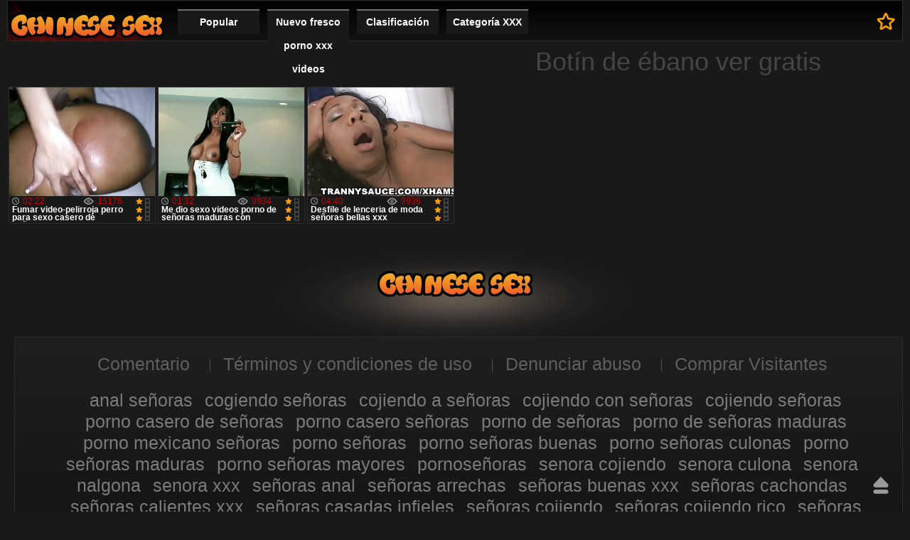

--- FILE ---
content_type: text/html; charset=UTF-8
request_url: https://es.phimxxxsex.casa/category/black
body_size: 2898
content:
<!DOCTYPE html>
<html lang="es">
<head>
	<meta http-equiv="Content-Type" content="text/html; charset=utf-8">
	<title>Ver gratis  Botín de ébano Video para adultos sin registro en Señoras porno. </title>
	<meta name="viewport" content="width=device-width, initial-scale=1.0">
	<meta name="description" content="Miles de películas xxx para adultos gratis  Botín de ébano, ver gratis y sin registro ">
			<meta name="keywords" content="Señoras porno, porno, sexo, películas xxx para adultos, increíble, sexo, porno caliente, películas xxx para adultos, películas porno gratis, videos sexy, mejor porno, favorito, porno gratis ">
		<link rel="shortcut icon" type="image/x-icon" href="https://es.phimxxxsex.casa/files/favicon.ico" />
	<link type="text/css" rel="stylesheet" href="https://es.phimxxxsex.casa/files/main.min.css">
	
<link rel="canonical" href="https://es.phimxxxsex.casa/category/black/"/>
<base target="_blank">
<style>body, .info, .menu a, .button{color:#FFF !important;}
.th a, .holder, .info b{font-size:12px !important;}
</style>
</head>
<body><header role="banner">
		<div class="header">
		<div class="holder"><nav role="navigation">
			<div class="logo"><a href="https://es.phimxxxsex.casa/" target="_self">Mujeres porno </a></div>
			<ul class="menu">
				<li><a href="https://es.phimxxxsex.casa/popular.html" target="_self">Popular </a></li>
				<li><a href="https://es.phimxxxsex.casa/newporno.html" target="_self">Nuevo fresco porno xxx videos </a></li>
				<li><a href="https://es.phimxxxsex.casa/" target="_self">Clasificación </a></li>
				<li>
					<a href="https://es.phimxxxsex.casa/categoryall.html" target="_self">Categoría XXX </a>
<ul>
<li><a href="https://es.phimxxxsex.casa/category/amateur/" target="_self">Chicas Amateur</a></li><li><a href="https://es.phimxxxsex.casa/category/hd/" target="_self">Sexy hd</a></li><li><a href="https://es.phimxxxsex.casa/category/asian/" target="_self">Oriental</a></li><li><a href="https://es.phimxxxsex.casa/category/teens/" target="_self">Linda petite desnuda</a></li><li><a href="https://es.phimxxxsex.casa/category/milf/" target="_self">Milf</a></li><li><a href="https://es.phimxxxsex.casa/category/matures/" target="_self">Anciano</a></li><li><a href="https://es.phimxxxsex.casa/category/blowjobs/" target="_self">Oralsex</a></li><li><a href="https://es.phimxxxsex.casa/category/big_boobs/" target="_self">Tetas grandes</a></li><li><a href="https://es.phimxxxsex.casa/category/hardcore/" target="_self">Películas hardcore</a></li><li><a href="https://es.phimxxxsex.casa/category/cumshots/" target="_self">Corrida caliente</a></li><li><a href="https://es.phimxxxsex.casa/category/anal/" target="_self">Anal amateur</a></li><li><a href="https://es.phimxxxsex.casa/category/masturbation/" target="_self">Masturbación sexy</a></li><li><a href="https://es.phimxxxsex.casa/category/japanese/" target="_self">Japonés</a></li><li><a href="https://es.phimxxxsex.casa/category/pussy/" target="_self">Sexy coño</a></li><li><a href="https://es.phimxxxsex.casa/category/old+young/" target="_self">Viejo + joven</a></li><li><a href="https://es.phimxxxsex.casa/category/voyeur/" target="_self">Espía desnuda</a></li><li><a href="https://es.phimxxxsex.casa/category/wife/" target="_self">Mujer Sexy</a></li><li><a href="https://es.phimxxxsex.casa/category/babes/" target="_self">Chicas de sexo</a></li><li><a href="https://es.phimxxxsex.casa/category/grannies/" target="_self">Abuela</a></li><li><a href="https://es.phimxxxsex.casa/category/interracial/" target="_self">Sexy interracial</a></li><li><a href="https://es.phimxxxsex.casa/category/bbw/" target="_self">Bbw tubo</a></li><li><a href="https://es.phimxxxsex.casa/category/public_nudity/" target="_self">Desnudo en público</a></li><li><a href="https://es.phimxxxsex.casa/category/hidden_cams/" target="_self">Cámaras ocultas</a></li><li><a href="https://es.phimxxxsex.casa/category/lesbians/" target="_self">Chicas lesbianas</a></li><li><a href="https://es.phimxxxsex.casa/category/blondes/" target="_self">Rubio</a></li><li><a href="https://es.phimxxxsex.casa/category/brunettes/" target="_self">Sexy morenas</a></li><li><a href="https://es.phimxxxsex.casa/category/german/" target="_self">Alemán</a></li><li><a href="https://es.phimxxxsex.casa/category/femdom/" target="_self">Sexy femdom</a></li><li><a href="https://es.phimxxxsex.casa/category/tits/" target="_self">Tetas sexy</a></li><li><a href="https://es.phimxxxsex.casa/category/creampie/" target="_self">Creampie</a></li><li><a href="https://es.phimxxxsex.casa/category/handjobs/" target="_self">Handjobs</a></li><li><a href="https://es.phimxxxsex.casa/category/sex_toys/" target="_self">Películas de juguetes sexuales</a></li><li><a href="https://es.phimxxxsex.casa/category/hairy/" target="_self">Peludo</a></li><li><a href="https://es.phimxxxsex.casa/category/bdsm/" target="_self">Sexo bdsm</a></li><li><a href="https://es.phimxxxsex.casa/category/facials/" target="_self">Sexy tratamientos faciales</a></li><li><a href="https://es.phimxxxsex.casa/category/pov/" target="_self">Sexy pov</a></li>
</ul></nav>
				</li>
			</ul>
			<a href="/" rel="sidebar" title="Ver gratis  Botín de ébano Video para adultos sin registro en Señoras porno. " class="bookmark">A los favoritos </a>
		</div>
	</div>

</header><main role="main"><div class="main">
<div class="txt-block-main-01">
		<h1>Botín de ébano ver gratis </h1>
<div class="txt"></div>
	</div>
<div class="block-holder">
	<div class="title ico-vid"></div>
	<div class="th-videos">
<div class="th">
				<a href="/video/6699/fumar-video-pelirroja-perro-para-sexo-casero-de-se%C3%B1oras-grandes/">
					<img src="https://es.phimxxxsex.casa/media/thumbs/9/v06699.jpg?1620263041" width="242" height="181" alt="Fumar video-pelirroj ..."/>
					<div class="info">
																		<div class="rating">
							<div class="rate" style="height:100%">
								<div class="scale">100%</div>
							</div>
						</div>
						<div class="top-info">
							<div class="views">15176</div>
							<div class="duration">02:22</div>
						</div>
						<b>Fumar video-pelirroja perro para sexo casero de señoras grandes</b>
					</div>
				</a>
			</div><div class="th">
				<a href="/video/4131/me-dio-sexo-videos-porno-de-se%C3%B1oras-maduras-con-jovenes-en-navidad-/">
					<img src="https://es.phimxxxsex.casa/media/thumbs/1/v04131.jpg?1620779680" width="242" height="181" alt="Me dio sexo videos p ..."/>
					<div class="info">
																		<div class="rating">
							<div class="rate" style="height:100%">
								<div class="scale">100%</div>
							</div>
						</div>
						<div class="top-info">
							<div class="views">9934</div>
							<div class="duration">01:32</div>
						</div>
						<b>Me dio sexo videos porno de señoras maduras con jovenes en Navidad.</b>
					</div>
				</a>
			</div><div class="th">
				<a href="/video/1939/desfile-de-lencer%C3%ADa-de-moda-se%C3%B1oras-bellas-xxx/">
					<img src="https://es.phimxxxsex.casa/media/thumbs/9/v01939.jpg?1619885135" width="242" height="181" alt="Desfile de lencería  ..."/>
					<div class="info">
																		<div class="rating">
							<div class="rate" style="height:100%">
								<div class="scale">100%</div>
							</div>
						</div>
						<div class="top-info">
							<div class="views">9936</div>
							<div class="duration">04:40</div>
						</div>
						<b>Desfile de lencería de moda señoras bellas xxx</b>
					</div>
				</a>
			</div>
<div id="list_videos_newest_videos_list_pagination" class="pager" align="center">

</div>
	</div>
</div></div></main><footer role="contentinfo">

	<div class="footer">
		<div class="logo-footer">
			<span>Mujeres porno </span>
		</div>
		<div class="holder">
			<style>p, p a {margin-left: 10px; font-size: 25px;} .holder, li, li a {margin-left: 10px;  font-size: 25px;} li {margin: 10px;}</style>
			<div class="counter">
			</div>
			<ul>
				<li><a href="https://es.phimxxxsex.casa/support.html">Comentario </a></li>
				<li><a href="https://es.phimxxxsex.casa/terms.html">Términos y condiciones de uso </a></li>
				<li><a href="https://es.phimxxxsex.casa/support.html">Denunciar abuso </a></li>
				<li><a href="http://clicksagent.com/">Comprar Visitantes </a></li>
			</ul>
<p><a href="/tag/74/">anal señoras</a> <a href="/tag/21/">cogiendo señoras</a> <a href="/tag/76/">cojiendo a señoras</a> <a href="/tag/35/">cojiendo con señoras</a> <a href="/tag/15/">cojiendo señoras</a> <a href="/tag/58/">porno casero de señoras</a> <a href="/tag/19/">porno casero señoras</a> <a href="/tag/4/">porno de señoras</a> <a href="/tag/44/">porno de señoras maduras</a> <a href="/tag/91/">porno mexicano señoras</a> <a href="/tag/1/">porno señoras</a> <a href="/tag/93/">porno señoras buenas</a> <a href="/tag/36/">porno señoras culonas</a> <a href="/tag/26/">porno señoras maduras</a> <a href="/tag/63/">porno señoras mayores</a> <a href="/tag/40/">pornoseñoras</a> <a href="/tag/100/">senora cojiendo</a> <a href="/tag/57/">senora culona</a> <a href="/tag/78/">senora nalgona</a> <a href="/tag/85/">senora xxx</a> <a href="/tag/34/">señoras anal</a> <a href="/tag/65/">señoras arrechas</a> <a href="/tag/79/">señoras buenas xxx</a> <a href="/tag/5/">señoras cachondas</a> <a href="/tag/32/">señoras calientes xxx</a> <a href="/tag/87/">señoras casadas infieles</a> <a href="/tag/3/">señoras cojiendo</a> <a href="/tag/86/">señoras cojiendo rico</a> <a href="/tag/43/">señoras culiando</a> <a href="/tag/45/">señoras culonas cojiendo</a> <a href="/tag/37/">señoras culonas porno</a> <a href="/tag/61/">señoras desnudandose</a> <a href="/tag/8/">señoras follando</a> <a href="/tag/69/">señoras gordas xxx</a> <a href="/tag/99/">señoras hermosas xxx</a> <a href="/tag/60/">señoras infieles xxx</a> <a href="/tag/50/">señoras lesbianas</a> <a href="/tag/24/">senoras maduras</a> <a href="/tag/48/">señoras maduras calientes</a> <a href="/tag/23/">señoras maduras cogiendo</a> <a href="/tag/22/">señoras maduras cojiendo</a> <a href="/tag/53/">señoras maduras culonas</a> <a href="/tag/28/">señoras maduras desnudas</a> <a href="/tag/41/">señoras maduras follando</a> <a href="/tag/96/">señoras maduras peludas</a> <a href="/tag/62/">señoras maduras teniendo sexo</a> <a href="/tag/14/">señoras maduras xxx</a> <a href="/tag/33/">señoras mamando</a> <a href="/tag/75/">señoras mamando verga</a> <a href="/tag/71/">señoras masturvandose</a> </p>
			<p>© Autor. Todos los derechos reservados. La reproducción en cualquier forma está prohibida. </p>
		</div>
	</div>
	<a href="#" class="btn-top">Hasta </a>

<script src="https://es.phimxxxsex.casa/files/jquery.min.js"></script>
<script  type="text/javascript">
$(".player").on("click",function(){if(flag==1)cpp()});
$(".th a").on("click",function(){if (flag==1)cpp()});
</script>
</footer></body>
</html>